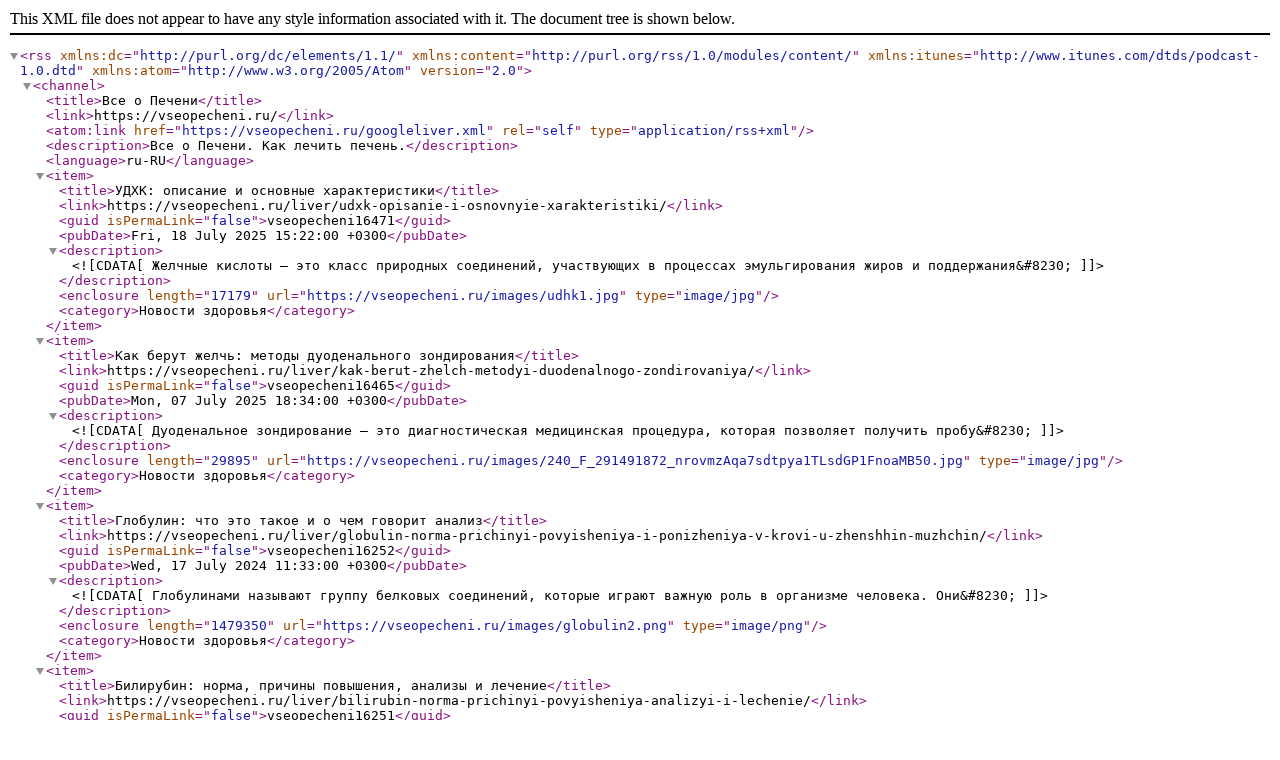

--- FILE ---
content_type: text/xml; charset=UTF-8
request_url: https://vseopecheni.ru/googleliver.xml
body_size: 11170
content:
<rss xmlns:dc="http://purl.org/dc/elements/1.1/" xmlns:content="http://purl.org/rss/1.0/modules/content/" xmlns:itunes="http://www.itunes.com/dtds/podcast-1.0.dtd" xmlns:atom="http://www.w3.org/2005/Atom" version="2.0">
    <channel>
    <title>Все о Печени</title>
    <link>https://vseopecheni.ru/</link>
    <atom:link href="https://vseopecheni.ru/googleliver.xml" rel="self" type="application/rss+xml" />
    <description>Все о Печени. Как лечить печень.</description>
    <language>ru-RU</language>
    <item>
      <title>УДХК: описание и основные характеристики</title>
      <link>https://vseopecheni.ru/liver/udxk-opisanie-i-osnovnyie-xarakteristiki/</link>
      <guid isPermaLink="false">vseopecheni16471</guid>
      <pubDate>Fri, 18 July 2025 15:22:00 +0300</pubDate>
      <description><![CDATA[Желчные кислоты — это класс природных соединений, участвующих в процессах эмульгирования жиров и поддержания&#8230;]]></description>
      <enclosure length="17179" url="https://vseopecheni.ru/images/udhk1.jpg" type="image/jpg" />
      <category>Новости здоровья</category>
   </item>
<item>
      <title>Как берут желчь: методы дуоденального зондирования</title>
      <link>https://vseopecheni.ru/liver/kak-berut-zhelch-metodyi-duodenalnogo-zondirovaniya/</link>
      <guid isPermaLink="false">vseopecheni16465</guid>
      <pubDate>Mon, 07 July 2025 18:34:00 +0300</pubDate>
      <description><![CDATA[Дуоденальное зондирование — это диагностическая медицинская процедура, которая позволяет получить пробу&#8230;]]></description>
      <enclosure length="29895" url="https://vseopecheni.ru/images/240_F_291491872_nrovmzAqa7sdtpya1TLsdGP1FnoaMB50.jpg" type="image/jpg" />
      <category>Новости здоровья</category>
   </item>
<item>
      <title>Глобулин: что это такое и о чем говорит анализ</title>
      <link>https://vseopecheni.ru/liver/globulin-norma-prichinyi-povyisheniya-i-ponizheniya-v-krovi-u-zhenshhin-muzhchin/</link>
      <guid isPermaLink="false">vseopecheni16252</guid>
      <pubDate>Wed, 17 July 2024 11:33:00 +0300</pubDate>
      <description><![CDATA[Глобулинами называют группу белковых соединений, которые играют важную роль в организме человека. Они&#8230;]]></description>
      <enclosure length="1479350" url="https://vseopecheni.ru/images/globulin2.png" type="image/png" />
      <category>Новости здоровья</category>
   </item>
<item>
      <title>Билирубин: норма, причины повышения, анализы и лечение</title>
      <link>https://vseopecheni.ru/liver/bilirubin-norma-prichinyi-povyisheniya-analizyi-i-lechenie/</link>
      <guid isPermaLink="false">vseopecheni16251</guid>
      <pubDate>Wed, 17 July 2024 11:22:00 +0300</pubDate>
      <description><![CDATA[Билирубин – это важный биохимический показатель, играющий ключевую роль в диагностике различных заболеваний&#8230;]]></description>
      <enclosure length="1010286" url="https://vseopecheni.ru/images/bilu.png" type="image/png" />
      <category>Новости здоровья</category>
   </item>
<item>
      <title>Польза минеральных вод при заболеваниях печени</title>
      <link>https://vseopecheni.ru/liver/polza-mineralki-dlya-pecheni/</link>
      <guid isPermaLink="false">vseopecheni16065</guid>
      <pubDate>Fri, 08 Sep 2023 12:55:00 +0300</pubDate>
      <description><![CDATA[Минеральные питьевые воды — это воды с общей минерализацией не менее 2 г/л или содержащие биологически активные, органические вещества в объёме не ниже бальнеологических норм. Воды делят на лечебные и лечебно-столовые. Их широко применяют для лечения заболеваний пищеварительной системы, в частности заболеваний печени и желчного пузыря. Рассмотрим подробнее пользу применения разных способов оздоровления с помощью минеральных вод.]]></description>
      <enclosure length="3729506" url="https://vseopecheni.ru/images2/greg-rosenke-rJxh46Mf5ZQ-unsplash.jpg" type="image/jpg" />
      <category>Новости здоровья</category>
   </item>
<item>
      <title>Всемирный день печени. Кто и как его отмечает?</title>
      <link>https://vseopecheni.ru/liver/vsemirnyj-den-pechenii/</link>
      <guid isPermaLink="false">vseopecheni16062</guid>
      <pubDate>Fri, 08 Sep 2023 12:22:00 +0300</pubDate>
      <description><![CDATA[День здоровья печени отмечают 28 июля. Задача даты — обратить внимание людей на то, насколько важно бережно относиться к основной детоксикационной системе нашего организма. Печень ежедневно справляется с большими нагрузками: участвует в обменных процессах, фильтрует кровь, вырабатывает стероидные гормоны и необходимую для пищеварения желчь.]]></description>
      <enclosure length="715824" url="https://vseopecheni.ru/images/julien-tromeur-7mnp_gV8TUA-unsplash.jpg" type="image/jpg" />
      <category>Новости здоровья</category>
   </item>
<item>
      <title>Как поддержать печень при приеме лекарств: комплекс эффективных мер</title>
      <link>https://vseopecheni.ru/liver/vosstanovlenie-pecheni-posle-lekarstv-kompleks-effektivnyix-mer/</link>
      <guid isPermaLink="false">vseopecheni15859</guid>
      <pubDate>Thu, 20 Oct 2022 16:12:00 +0300</pubDate>
      <description><![CDATA[Какие лекарства повреждают печень. Как избежать токсического поражения. Какое лекарство лучше всего восстанавливает печень.]]></description>
      <enclosure length="80662" url="https://vseopecheni.ru/images/new/tablets_new.jpg" type="image/jpg" />
      <category>Новости здоровья</category>
   </item>
<item>
      <title>Высыпания при заболеваниях печени: виды сыпи, причины возникновения</title>
      <link>https://vseopecheni.ru/liver/vyisyipaniya-pri-zabolevaniyax-pecheni/</link>
      <guid isPermaLink="false">vseopecheni15858</guid>
      <pubDate>Thu, 20 Oct 2022 11:47:00 +0300</pubDate>
      <description><![CDATA[Сыпь и сосудистые звездочки при заболеваниях печени. Высыпания при вирусном гепатите и циррозе печени. Причины, способы лечения.]]></description>
      <enclosure length="63515" url="https://vseopecheni.ru/images/new/stars.jpg" type="image/jpg" />
      <category>Новости здоровья</category>
   </item>
<item>
      <title>Диета при жировом гепатозе (ожирении печени) — основные принципы</title>
      <link>https://vseopecheni.ru/liver/dieta-pri-zhirovom-gepatoze-ozhirenii-pecheni/</link>
      <guid isPermaLink="false">vseopecheni15843</guid>
      <pubDate>Wed, 12 Oct 2022 16:49:00 +0300</pubDate>
      <description><![CDATA[Питание при жировом гепатозе (диета при стеатозе печени). Что можно. Что нельзя. Рецепты. Примерное меню на каждый день.]]></description>
      <enclosure length="87368" url="https://vseopecheni.ru/images/new/house_clean.jpg" type="image/jpg" />
      <category>Новости здоровья</category>
   </item>
<item>
      <title>Диета при холецистите: что можно и нельзя</title>
      <link>https://vseopecheni.ru/liver/dieta-pri-xoleczistite/</link>
      <guid isPermaLink="false">vseopecheni15841</guid>
      <pubDate>Tue, 11 Oct 2022 14:37:00 +0300</pubDate>
      <description><![CDATA[Питание при холецистите: остром, хроническом, калькулезном. Что можно и что нельзя. Меню на каждый день.]]></description>
      <enclosure length="31524" url="https://vseopecheni.ru/images/new/gallstones-gallbladder.jpg" type="image/jpg" />
      <category>Новости здоровья</category>
   </item>
<item>
      <title>Лечебные травы для печени: список и применение</title>
      <link>https://vseopecheni.ru/liver/kak-zashhitit-i-vosstanovit-pechen-pitanie-travyi-lekarstva/</link>
      <guid isPermaLink="false">vseopecheni15788</guid>
      <pubDate>Thu, 14 July 2022 15:49:00 +0300</pubDate>
      <description><![CDATA[Как понять, что печени нужна помощь? Какие препараты эффективно восстанавливают клетки органа? Нужно ли принимать травы для печени? Как питаться в период восстановления?]]></description>
      <enclosure length="6556" url="https://vseopecheni.ru/images/new/liverandgallbladder.png" type="image/png" />
      <category>Новости здоровья</category>
   </item>
<item>
      <title>Как принимать урсодезоксихолевую кислоту (УДХК)</title>
      <link>https://vseopecheni.ru/liver/kak-prinimat-ursodezoksixolevuyu-kislotu-udxk/</link>
      <guid isPermaLink="false">vseopecheni15783</guid>
      <pubDate>Thu, 07 July 2022 13:38:00 +0300</pubDate>
      <description><![CDATA[Урсодезоксихолевая кислота (УДХК) — аналог одноименной желчной кислоты, которая естественным образом синтезируется в организме для защиты клеток печени. Но концентрация УДХК в желчи человека слишком низка, чтобы оказывать терапевтический эффект. Именно поэтому появились лекарства на основе УДХК, которые призваны защищать и восстанавливать клетки печени.]]></description>
      <enclosure length="1693407" url="https://vseopecheni.ru/images/new/UDCA5.png" type="image/png" />
      <category>Новости здоровья</category>
   </item>
<item>
      <title>Осложнения после трансплантации печени: причины, виды, симптомы</title>
      <link>https://vseopecheni.ru/liver/oslozhneniya-posle-transplantaczii-pecheni/</link>
      <guid isPermaLink="false">vseopecheni15726</guid>
      <pubDate>Thu, 28 Apr 2022 12:04:00 +0300</pubDate>
      <description><![CDATA[Особенности диагностики и ведения пациента после трансплантации печени. Осложнения после операции, лечение, профилактика.]]></description>
      <enclosure length="39065" url="https://vseopecheni.ru/images/new/transplantation2.jpg" type="image/jpg" />
      <category>Новости здоровья</category>
   </item>
<item>
      <title>Резекция печени: показания, противопоказания, реабилитация</title>
      <link>https://vseopecheni.ru/liver/rezekcziya-pecheni/</link>
      <guid isPermaLink="false">vseopecheni15725</guid>
      <pubDate>Tue, 26 Apr 2022 12:56:00 +0300</pubDate>
      <description><![CDATA[Что такое резекция печени? Виды операций. Показания. Противопоказания. Правила послеоперационного периода и восстановления после резекции]]></description>
      <enclosure length="279488" url="https://vseopecheni.ru/images/new/liver_iStock.jpg" type="image/jpg" />
      <category>Новости здоровья</category>
   </item>
<item>
      <title>Эффективность урсодезоксихолевой кислоты: исследования</title>
      <link>https://vseopecheni.ru/liver/issledovanie-primeneniya-ursodeoksixolevoj-kislotyi-v-gepatologii-s-poziczii-mediczinyi-osnovannoj-na-nauchnyix-dokazatelstvax/</link>
      <guid isPermaLink="false">vseopecheni6965</guid>
      <pubDate>Thu, 19 Jan 2017 04:22:00 +0300</pubDate>
      <description><![CDATA[Что такое урсодезоксихолевая кислота? Лечебные эффекты препаратов УДХК. Применение Урсосана в лечении желчнокаменной болезни, алкогольной болезни печени, цирроза, дискинезии желчевыводящих путей, стеатоза печени, хронического гепатита. Противопоказания УДХК]]></description>
      <enclosure length="47632" url="https://vseopecheni.ru/images/doctor/doc10.png" type="image/png" />
      <category>Новости здоровья</category>
   </item>
<item>
      <title>Операции на печени: виды и показания</title>
      <link>https://vseopecheni.ru/liver/xirurgicheskaya-gepatologiya/</link>
      <guid isPermaLink="false">vseopecheni6960</guid>
      <pubDate>Thu, 19 Jan 2017 04:13:00 +0300</pubDate>
      <description><![CDATA[Хирургическая гепатология в настоящее время имеет активное развитие, в связи с быстрым накоплением информации&#8230;]]></description>
      <enclosure length="65567" url="https://vseopecheni.ru/images/doctor/doc5.jpg" type="image/jpg" />
      <category>Новости здоровья</category>
   </item>
<item>
      <title>Фиброскан печени (эластография): что это такое?</title>
      <link>https://vseopecheni.ru/liver/chto-takoe-fibroskan-i-chem-on-otlichaetsya-ot-uzi/</link>
      <guid isPermaLink="false">vseopecheni6959</guid>
      <pubDate>Thu, 19 Jan 2017 04:09:00 +0300</pubDate>
      <description><![CDATA[Почему фиброскан предпочтительнее биопсии? Чем эластометрия печени отличается от УЗИ? Как готовиться и есть ли противопоказания?]]></description>
      <enclosure length="47653" url="https://vseopecheni.ru/images/doctor/doc4.jpg" type="image/jpg" />
      <category>Новости здоровья</category>
   </item>
<item>
      <title>Постхолецистэктомический синдром: что это, симптомы, как жить после холицистэктомии</title>
      <link>https://vseopecheni.ru/liver/laparoskopicheskaya-holeczistektomiya/zhizn-posle-udaleniya-zhelchnogo-puzyirya-bez-zhelchnogo-puzyirya-zhit-mozhno/</link>
      <guid isPermaLink="false">vseopecheni319</guid>
      <pubDate>Sun, 08 Jan 2017 22:52:00 +0300</pubDate>
      <description><![CDATA[Удаление желчного пузыря изменяет состав и ритм выделения желчи, поэтому организму нужно время, чтобы приспособиться к новым реалиям жизни. Как долго проходит реабилитация после холецистэктомии? Какие симптомы могут появляться? И как питаться человеку без желчного пузыря?]]></description>
      <enclosure length="160630" url="https://vseopecheni.ru/images/new/gallbladder9.jpg" type="image/jpg" />
      <category>Новости здоровья</category>
   </item>
<item>
      <title>Удаление желчного пузыря: виды операций, правила подготовки, прогноз</title>
      <link>https://vseopecheni.ru/liver/kak-podgotovitsya-k-operaczii-po-udaleniyu-zhelchnogo-puzyirya/</link>
      <guid isPermaLink="false">vseopecheni318</guid>
      <pubDate>Sun, 08 Jan 2017 22:51:00 +0300</pubDate>
      <description><![CDATA[Желчный пузырь – это полый орган, который находится чуть ниже печени и служит резервуаром для желчи. Операция по удалению желчного пузыря называется холецистэктомией. Она показана в случае, если в желчном пузыре образовались нерастворимые камни.]]></description>
      <enclosure length="294684" url="https://vseopecheni.ru/f/images/1093.jpg" type="image/jpg" />
      <category>Новости здоровья</category>
   </item>
<item>
      <title>Лапароскопическая холецистэктомия - что это, показания, как подготовиться</title>
      <link>https://vseopecheni.ru/liver/laparoskopicheskaya-holeczistektomiya/</link>
      <guid isPermaLink="false">vseopecheni316</guid>
      <pubDate>Sun, 08 Jan 2017 22:48:00 +0300</pubDate>
      <description><![CDATA[Лапароскопическая холецистэктомия – это щадящий метод удаления желчного пузыря. Он позволяет удалить желчный пузырь через 3-4 небольших разреза в брюшной полости. После операции на третий день выписывают домой. Восстановление занимает 1-3 месяца. Как правильно подготовиться к лапароскопии? И что делать после операции?]]></description>
      <enclosure length="65478" url="https://vseopecheni.ru/images/new/laparoskopiya2.jpg" type="image/jpg" />
      <category>Новости здоровья</category>
   </item>
<item>
      <title>Химиотерапия при раке печени: виды, прогноз</title>
      <link>https://vseopecheni.ru/liver/himioterapiya-pri-rake-pecheni/</link>
      <guid isPermaLink="false">vseopecheni15966</guid>
      <pubDate>Sun, 08 Jan 2017 11:11:00 +0300</pubDate>
      <description><![CDATA[Химиотерапия при раке печени – это один из ключевых методов лечения, который используется наряду с операциями и лучевой терапией. Химиопрепараты повреждают раковые клетки, позволяя остановить их размножение.]]></description>
      <enclosure length="1377445" url="https://vseopecheni.ru/images/julien-tromeur-ZMK0DU5wARA-unsplash.jpg" type="image/jpg" />
      <category>Новости здоровья</category>
   </item>
<item>
      <title>Препараты нового поколения в терапии гепатита С</title>
      <link>https://vseopecheni.ru/liver/preparatyi-novogo-pokoleniya-v-terapii-gepatita-s/</link>
      <guid isPermaLink="false">vseopecheni249</guid>
      <pubDate>Sun, 08 Jan 2017 11:11:00 +0300</pubDate>
      <description><![CDATA[Вирусный гепатит С обычно не представляет сложностей в диагностике, тем не менее часто встречаются сложности. Наличие только антител к вирусу НЕ подтверждает наличие гепатита С.]]></description>
      <enclosure length="26442" url="https://vseopecheni.ru//f/10/237.jpg" type="image/jpg" />
      <category>Новости здоровья</category>
   </item>
<item>
      <title>Как правильно пить алкоголь и чем закусывать — защищаем печень</title>
      <link>https://vseopecheni.ru/liver/kak-vyipit-i-ne-zabyit-o-pecheni/</link>
      <guid isPermaLink="false">vseopecheni236</guid>
      <pubDate>Sun, 08 Jan 2017 09:37:00 +0300</pubDate>
      <description><![CDATA[По данным Всемирной организации здравоохранения, ежегодно 3 млн человек умирает от алкогольного отравления или его последствий – это более 5% всех смертей на Земле. Чтобы не попасть в статистику ВОЗ, всегда следует помнить, что это яд.]]></description>
      <enclosure length="406835" url="https://vseopecheni.ru/images/new/alko4.png" type="image/png" />
      <category>Новости здоровья</category>
   </item>
<item>
      <title>Опасный миф: Слабый алкоголь – слабое воздействие на печень?</title>
      <link>https://vseopecheni.ru/liver/opasnyij-mif-slabyij-alkogol-slaboe-vozdejstvie-na-pechen/</link>
      <guid isPermaLink="false">vseopecheni235</guid>
      <pubDate>Sun, 08 Jan 2017 09:35:00 +0300</pubDate>
      <description><![CDATA[Часто можно услышать мнение о том, что некрепкие алкогольные напитки (например, пиво и коктейли) в силу невысокого градуса спирта вредят печени меньше, чем крепленые (водка или коньяк). Однако многим из нас будет интересно узнать об ошибочности подобного взгляда.]]></description>
      <enclosure length="26210" url="https://vseopecheni.ru//f/10/80.jpg" type="image/jpg" />
      <category>Новости здоровья</category>
   </item>
<item>
      <title>Алкогольное поражение печени: симптомы и лечение</title>
      <link>https://vseopecheni.ru/liver/pechen-i-alcohol/</link>
      <guid isPermaLink="false">vseopecheni231</guid>
      <pubDate>Sun, 08 Jan 2017 09:27:00 +0300</pubDate>
      <description><![CDATA[Большинство из нас периодически употребляет алкоголь. Праздники на работе и дома, встречи с друзьями,&#8230;]]></description>
      <enclosure length="26091" url="https://vseopecheni.ru//f/10/226.jpg" type="image/jpg" />
      <category>Новости здоровья</category>
   </item>
<item>
      <title>Какие заболевания влияют на состояние печени</title>
      <link>https://vseopecheni.ru/liver/kakie-zabolevaniya-uxudshayut-sostoyanie-i-tak-uzhe-bolnoj-pecheni/</link>
      <guid isPermaLink="false">vseopecheni220</guid>
      <pubDate>Sun, 08 Jan 2017 09:00:00 +0300</pubDate>
      <description><![CDATA[В этой статье мы говорим о том, как уже повреждённая печень переносит сопутствующие заболевания: сердечно-сосудистые патологии, гипертонию, ожирение, сахарный диабет, хронический алкоголизм и аутоиммунные нарушения. Как снизить нагрузку на печень и помочь ей восстановиться?]]></description>
      <enclosure length="96832" url="https://vseopecheni.ru/images/new/pain7.jpg" type="image/jpg" />
      <category>Новости здоровья</category>
   </item>
<item>
      <title>Лекарственный гепатит: симптомы и лечение</title>
      <link>https://vseopecheni.ru/liver/kak-lekarstva-vliyayut-na-pechen/</link>
      <guid isPermaLink="false">vseopecheni218</guid>
      <pubDate>Sun, 08 Jan 2017 08:54:00 +0300</pubDate>
      <description><![CDATA[На данный момент момент известно более 1000 фармацевтических субстанций, способных вызвать лекарственное поражение печени  , и этот перечень постоянно растет.]]></description>
      <enclosure length="82483" url="https://vseopecheni.ru/images/new/pills12.jpg" type="image/jpg" />
      <category>Новости здоровья</category>
   </item>
<item>
      <title>Список продуктов, которые вредят печени</title>
      <link>https://vseopecheni.ru/liver/eda-kotoraya-vredit-pecheni/</link>
      <guid isPermaLink="false">vseopecheni217</guid>
      <pubDate>Sun, 08 Jan 2017 08:53:00 +0300</pubDate>
      <description><![CDATA[Поскольку мембрана любой клетки, в том числе печеночной, на 30% состоит из липидов (жиров), резкое сокращение доли жира в рационе скорее навредит организму, чем снизит риски сердечно-сосудистых и прочих заболеваний, возникновение которых ассоциировано с высоким уровнем «плохого» холестерина.]]></description>
      <enclosure length="72947" url="https://vseopecheni.ru/f/images/7/973-1.jpg" type="image/jpg" />
      <category>Новости здоровья</category>
   </item>
<item>
      <title>Что лечат с помощью урсодезоксихолевой кислоты (медвежьей желчи)?</title>
      <link>https://vseopecheni.ru/liver/medvezhya-zhelch-dlya-pecheni-chto-lechat-s-pomoshhyu-ursodezoksixolevoj-kislotyi/</link>
      <guid isPermaLink="false">vseopecheni216</guid>
      <pubDate>Sun, 08 Jan 2017 08:51:00 +0300</pubDate>
      <description><![CDATA[Во все времена медики высоко ценили лечебные свойства медвежьей желчи. Основной и самый ценный её компонент – это урсодезоксихолевая кислота (УДХК). Сейчас УДХК синтезируют в лабораторных условиях и применяют во всём мире для лечения болезней печени и желчного пузыря. Это один из самых изученных и самых эффективных гепатопротекторов. В России продают несколько лекарств на основе УДХК, и в этой статье мы рассказываем об эталонном препарате.]]></description>
      <enclosure length="100043" url="https://vseopecheni.ru/images/new/bear2.jpg" type="image/jpg" />
      <category>Новости здоровья</category>
   </item>
<item>
      <title>Статья Вялова С. С. Гепатопротекторы: обзор лучших препаратов для лечения печени</title>
      <link>https://vseopecheni.ru/liver/gepatoprotektori/statya-vyalova-s-s-gepatoprotektoryi-obzor-luchshix-preparatov-dlya-lecheniya-pecheni/</link>
      <guid isPermaLink="false">vseopecheni214</guid>
      <pubDate>Sat, 07 Jan 2017 23:13:00 +0300</pubDate>
      <description><![CDATA[Заболевания печени все чаще выявляются с помощью современных методов обследования. Методы лечения этих&#8230;]]></description>
      <enclosure length="160440" url="https://vseopecheni.ru//f/images/1022.jpg" type="image/jpg" />
      <category>Новости здоровья</category>
   </item>
<item>
      <title>Как выбрать гепатопротекторы, разница между дженериком и оригиналом</title>
      <link>https://vseopecheni.ru/liver/gepatoprotektori/vyibor-preparata-na-primere-ursodezoksixolevoj-kislotyi/</link>
      <guid isPermaLink="false">vseopecheni213</guid>
      <pubDate>Sat, 07 Jan 2017 23:11:00 +0300</pubDate>
      <description><![CDATA[Недавно к нам обратилась читательница нашего сайта с очень интересным вопросом:
«Здравствуйте, не так&#8230;]]></description>
      <enclosure length="34463" url="https://vseopecheni.ru//f/10/207.jpg" type="image/jpg" />
      <category>Новости здоровья</category>
   </item>
<item>
      <title>Дженерики и оригиналы: как выбрать, в чём отличие</title>
      <link>https://vseopecheni.ru/liver/gepatoprotektori/k-voprosu-o-vyibore-lekarstv-otechestvennyie-ili-importnyie/</link>
      <guid isPermaLink="false">vseopecheni212</guid>
      <pubDate>Sat, 07 Jan 2017 23:08:00 +0300</pubDate>
      <description><![CDATA[Недавно к нам обратилась читательница нашего сайта с очень интересным вопросом:
 "Здравствуйте, не так&#8230;]]></description>
      <enclosure length="34463" url="https://vseopecheni.ru//f/10/207.jpg" type="image/jpg" />
      <category>Новости здоровья</category>
   </item>
<item>
      <title>Урсосан на основе УДХК. Лечение печени лекарственными препаратами</title>
      <link>https://vseopecheni.ru/liver/gepatoprotektori/ursosan-na-osnove-udxk-lechenie-pecheni-lekarstvennyimi-preparatami/</link>
      <guid isPermaLink="false">vseopecheni211</guid>
      <pubDate>Sat, 07 Jan 2017 23:05:00 +0300</pubDate>
      <description><![CDATA[Гепатопротектор Урсосан (на основе УДХК) защищает печень от токсических воздействий, в т.ч. алкоголя,&#8230;]]></description>
      <enclosure length="34463" url="https://vseopecheni.ru//f/10/207.jpg" type="image/jpg" />
      <category>Новости здоровья</category>
   </item>
<item>
      <title>Гепатопротекторы: обзор препаратов для защиты и восстановления печени</title>
      <link>https://vseopecheni.ru/liver/gepatoprotektori/</link>
      <guid isPermaLink="false">vseopecheni210</guid>
      <pubDate>Sat, 07 Jan 2017 23:03:00 +0300</pubDate>
      <description><![CDATA[Не все гепатопротекторы одинаково эффективны и безопасны. Зачастую реально работающие препараты в аптеках соседствуют с пустышками, которые в лучшем случае временно облегчают самочувствие. Мы рассказываем, как выбрать эффективное и безвредное лекарство для восстановления и защиты печени.]]></description>
      <enclosure length="355889" url="https://vseopecheni.ru/images/new/liver_winner.png" type="image/png" />
      <category>Новости здоровья</category>
   </item>
<item>
      <title>Восстановление печени</title>
      <link>https://vseopecheni.ru/liver/vosstanovlenie-pecheni/</link>
      <guid isPermaLink="false">vseopecheni209</guid>
      <pubDate>Sat, 07 Jan 2017 23:00:00 +0300</pubDate>
      <description><![CDATA[Печень современного человека постоянно испытывает высокую токсическую нагрузку: от жирной пищи, лекарств, алкоголя.]]></description>
      <enclosure length="80459" url="https://vseopecheni.ru/images/new/liver_doctor.jpg" type="image/jpg" />
      <category>Новости здоровья</category>
   </item>
<item>
      <title>Анализы на гепатит: как сдавать и готовиться, какие анализы нужны</title>
      <link>https://vseopecheni.ru/liver/diagnostika-zabolevanij-pecheni-i-metodyi-ee-proverki/vsyo-o-sdache-analizov-na-gepatit/</link>
      <guid isPermaLink="false">vseopecheni208</guid>
      <pubDate>Sat, 07 Jan 2017 22:57:00 +0300</pubDate>
      <description><![CDATA[При подозрении на гепатит  первым делом пациент беседует с врачом, чтобы понять возможные причины заболевания.&#8230;]]></description>
      <enclosure length="34578" url="https://vseopecheni.ru//f/10/69.jpg" type="image/jpg" />
      <category>Новости здоровья</category>
   </item>
<item>
      <title>Информация о видах обследований печени</title>
      <link>https://vseopecheni.ru/liver/diagnostika-zabolevanij-pecheni-i-metodyi-ee-proverki/obsledovanie-pecheni-metodyi-diagnostiki-i-analizyi/</link>
      <guid isPermaLink="false">vseopecheni207</guid>
      <pubDate>Sat, 07 Jan 2017 22:55:00 +0300</pubDate>
      <description><![CDATA[В современной медицинской практике доказано, что любое, даже незначительное нарушение функций печени&#8230;]]></description>
      <enclosure length="352331" url="https://vseopecheni.ru//f/images/7/1164.jpg" type="image/jpg" />
      <category>Новости здоровья</category>
   </item>
<item>
      <title>Прививки от гепатита A, B, C: противопоказания и побочные эффекты</title>
      <link>https://vseopecheni.ru/liver/diagnostika-zabolevanij-pecheni-i-metodyi-ee-proverki/privivki-ot-gepatita-a-b-c-stoit-li-ix-delat/</link>
      <guid isPermaLink="false">vseopecheni206</guid>
      <pubDate>Sat, 07 Jan 2017 22:52:00 +0300</pubDate>
      <description><![CDATA[В настоящий момент в России, как и во многих других развитых странах, широкую известность приобрёл процесс&#8230;]]></description>
      <enclosure length="24988" url="https://vseopecheni.ru//f/10/65.jpg" type="image/jpg" />
      <category>Новости здоровья</category>
   </item>
<item>
      <title>УЗИ печени: подготовка и что показывает</title>
      <link>https://vseopecheni.ru/liver/diagnostika-zabolevanij-pecheni-i-metodyi-ee-proverki/kak-podgotovitsya-k-proczedure-uzi-pecheni-osobennosti-diagnostiki/</link>
      <guid isPermaLink="false">vseopecheni205</guid>
      <pubDate>Sat, 07 Jan 2017 22:50:00 +0300</pubDate>
      <description><![CDATA[В 84-96% случаев УЗИ печени дает достоверные результаты. Кому показано и противопоказано исследование. Правила подготовки к УЗИ взрослых и детей. Расшифровка результатов УЗИ печени. Рекомендации врача после диагностики]]></description>
      <enclosure length="935784" url="https://vseopecheni.ru/images/new/UZI.png" type="image/png" />
      <category>Новости здоровья</category>
   </item>
<item>
      <title>Диагностика заболеваний печени и методы её обследования</title>
      <link>https://vseopecheni.ru/liver/diagnostika-zabolevanij-pecheni-i-metodyi-ee-proverki/</link>
      <guid isPermaLink="false">vseopecheni204</guid>
      <pubDate>Sat, 07 Jan 2017 22:49:00 +0300</pubDate>
      <description><![CDATA[Заболевания печени редко проявляются через ярко выраженные симптомы. Это позволяет практически любой болезни прогрессировать до тяжелых состояний – фиброза, цирроза и даже рака. Поэтому так важно контролировать состояние печени при помощи базовых анализов: теста на печеночные ферменты и УЗИ.]]></description>
      <enclosure length="60964" url="https://vseopecheni.ru/images/new/liver_in_hands.jpg" type="image/jpg" />
      <category>Новости здоровья</category>
   </item>
<item>
      <title>Как защитить печень и желчный пузырь при похудении</title>
      <link>https://vseopecheni.ru/liver/osnovnyie-riski-dlya-pecheni-i-zhelchnogo-puzyirya-kogda-vyi-xudeete/</link>
      <guid isPermaLink="false">vseopecheni201</guid>
      <pubDate>Sat, 07 Jan 2017 22:41:00 +0300</pubDate>
      <description><![CDATA[Главные опасности быстрого похудения — жировое перерождение печени и застой желчи с образованием камней. Неалкогольная жировая болезнь печени долго протекает бессимптомно, а вот желчнокаменная, как правило, даёт о себе знать очень быстро. Что происходит с печенью и желчным пузырём при похудении? Как защитить и сберечь эти органы? Какие диеты – самые опасные для здоровья? Об этом читайте в нашей статье.]]></description>
      <enclosure length="76943" url="https://vseopecheni.ru/images/new/human_liver1.jpg" type="image/jpg" />
      <category>Новости здоровья</category>
   </item>
<item>
      <title>Как болит печень и чем её лечить</title>
      <link>https://vseopecheni.ru/liver/kak-lechit-pechen/</link>
      <guid isPermaLink="false">vseopecheni6953</guid>
      <pubDate>Sat, 07 Jan 2017 22:13:00 +0300</pubDate>
      <description><![CDATA[Явные симптомы болезни появляются только при тяжелом поражении печени, поэтому на ранней стадии важно обратить внимание на неспецифичные признаки. На что может жаловаться пациент, который ещё не знает о своём заболевании? Что такое большие и малые печёночные знаки? К какому врачу идти, чтобы обследовать печень? И какие анализы сдавать?]]></description>
      <enclosure length="44794" url="https://vseopecheni.ru/images/new/liver_rose.jpg" type="image/jpg" />
      <category>Новости здоровья</category>
   </item>
<item>
      <title>Словарь гепатологии. Основные термины</title>
      <link>https://vseopecheni.ru/liver/slovar-gepatologii/</link>
      <guid isPermaLink="false">vseopecheni160</guid>
      <pubDate>Mon, 05 Dec 2016 16:57:00 +0300</pubDate>
      <description><![CDATA[Билирубин – главный желчный пигмент, придающий желтый цвет. Синтез протекает в гепатоцитах при гибели&#8230;]]></description>
      <enclosure length="58773" url="https://vseopecheni.ru/images/doctor/935-preview19C.gif" type="image/gif" />
      <category>Новости здоровья</category>
   </item>
<item>
      <title>Обследование ЖКТ у гастроэнтеролога: что включает, показания</title>
      <link>https://vseopecheni.ru/liver/norma-meditsinskoj-praktiki/</link>
      <guid isPermaLink="false">vseopecheni157</guid>
      <pubDate>Mon, 05 Dec 2016 16:55:00 +0300</pubDate>
      <description><![CDATA[Показания для консультации, нужна ли подготовка, что происходит во время приема. Лабораторная и инструментальная диагностика – какие методы обследования самые точные.]]></description>
      <enclosure length="44384" url="https://vseopecheni.ru/f/30/1317-preview19C.jpg" type="image/jpg" />
      <category>Новости здоровья</category>
   </item>
<item>
      <title>Лабораторные нормы анализов</title>
      <link>https://vseopecheni.ru/liver/norma-laboratornaja/</link>
      <guid isPermaLink="false">vseopecheni158</guid>
      <pubDate>Mon, 05 Dec 2016 16:55:00 +0300</pubDate>
      <description><![CDATA[ 
Для оценки функций печени и диагностики заболеваний используются 8 групп биохимических показателей: 

Показатели&#8230;]]></description>
      <enclosure length="57234" url="https://vseopecheni.ru/images/doctor/1162-preview19C.jpg" type="image/jpg" />
      <category>Новости здоровья</category>
   </item>
<item>
      <title>Болит в правом боку: причины, симптомы, что делать</title>
      <link>https://vseopecheni.ru/liver/bolit-li-pechen/</link>
      <guid isPermaLink="false">vseopecheni9</guid>
      <pubDate>Mon, 05 Dec 2016 09:49:00 +0300</pubDate>
      <description><![CDATA[В печени нет болевых рецепторов, а это значит, что сам орган болеть не может. Боль в правом боку появляется при растяжении печеночной капсулы, а также при нарушениях в работе желчного пузыря и желчевыводящих путей. На какие заболевания указывает боль в правом подреберье? И что делать, если «болит печень»?]]></description>
      <enclosure length="201668" url="https://vseopecheni.ru/images/new/pain8.jpg" type="image/jpg" />
      <category>Новости здоровья</category>
   </item>
<item>
      <title>Как печень влияет на уровень холестерина в организме</title>
      <link>https://vseopecheni.ru/liver/pechen-i-holesterin/</link>
      <guid isPermaLink="false">vseopecheni10</guid>
      <pubDate>Mon, 05 Dec 2016 09:49:00 +0300</pubDate>
      <description><![CDATA[Печень вырабатывает до 70% всего холестерина, который присутствует в организме человека. Без холестерина невозможны выработка половых гормонов, регенерация тканей, получение витамина D. Но не весь холестерин полезен. Что такое липопротеины низкой и высокой плотности? Как болезни печени влияют на холестериновый обмен? Почему заболевания печени приводят к атеросклерозу, инфарктам и инсультам?]]></description>
      <enclosure length="63007" url="https://vseopecheni.ru/images/new/choice.jpg" type="image/jpg" />
      <category>Новости здоровья</category>
   </item>
<item>
      <title>Как лишний вес влияет на состояние печени</title>
      <link>https://vseopecheni.ru/liver/est-li-svjaz-mezhdu-pokazatelem-indeksa-massi-tela-imt-i-pechenju/</link>
      <guid isPermaLink="false">vseopecheni11</guid>
      <pubDate>Mon, 05 Dec 2016 09:49:00 +0300</pubDate>
      <description><![CDATA[Более 60% населения России имеет лишний вес, около 6% — ожирение. Все эти люди находятся в группе риска развития жирового гепатоза.]]></description>
      <enclosure length="79158" url="https://vseopecheni.ru/images/new/fatty.jpg" type="image/jpg" />
      <category>Новости здоровья</category>
   </item>
<item>
      <title>Печень: где находится, анатомическое строение и функции</title>
      <link>https://vseopecheni.ru/stroenie-pecheni/</link>
      <guid isPermaLink="false">vseopecheni166</guid>
      <pubDate>Fri, 02 Dec 2016 16:32:00 +0300</pubDate>
      <description><![CDATA[Печень – самый большой внутренний орган человека и самая большая железа. Её нередко называют умной химической лабораторией: каждую минуту в печени проходит более 20 миллионов биохимических процессов.]]></description>
      <enclosure length="60964" url="https://vseopecheni.ru/images/new/liver_in_hands.jpg" type="image/jpg" />
      <category>Новости здоровья</category>
   </item>
  </channel>
</rss>